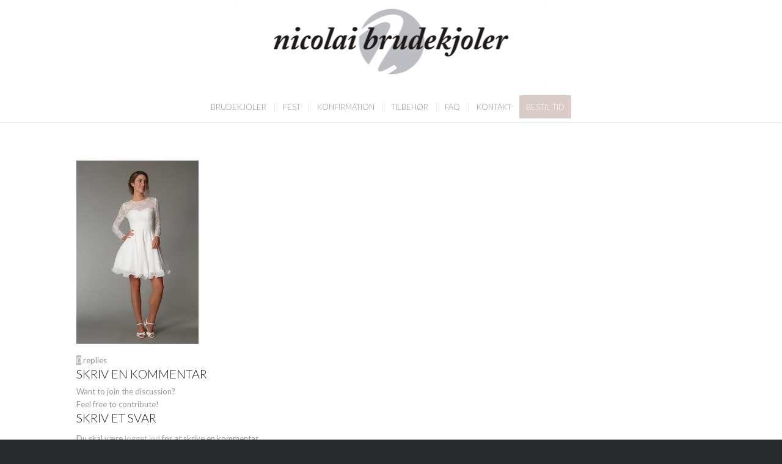

--- FILE ---
content_type: application/x-javascript; charset=utf-8
request_url: https://consent.cookiebot.com/6fa4cdd3-bbf0-4ef1-81c7-816d4283c499/cc.js?renew=false&referer=nicolai-brudekjoler.dk&dnt=false&init=false
body_size: 217
content:
if(console){var cookiedomainwarning='Error: The domain NICOLAI-BRUDEKJOLER.DK is not authorized to show the cookie banner for domain group ID 6fa4cdd3-bbf0-4ef1-81c7-816d4283c499. Please add it to the domain group in the Cookiebot Manager to authorize the domain.';if(typeof console.warn === 'function'){console.warn(cookiedomainwarning)}else{console.log(cookiedomainwarning)}};